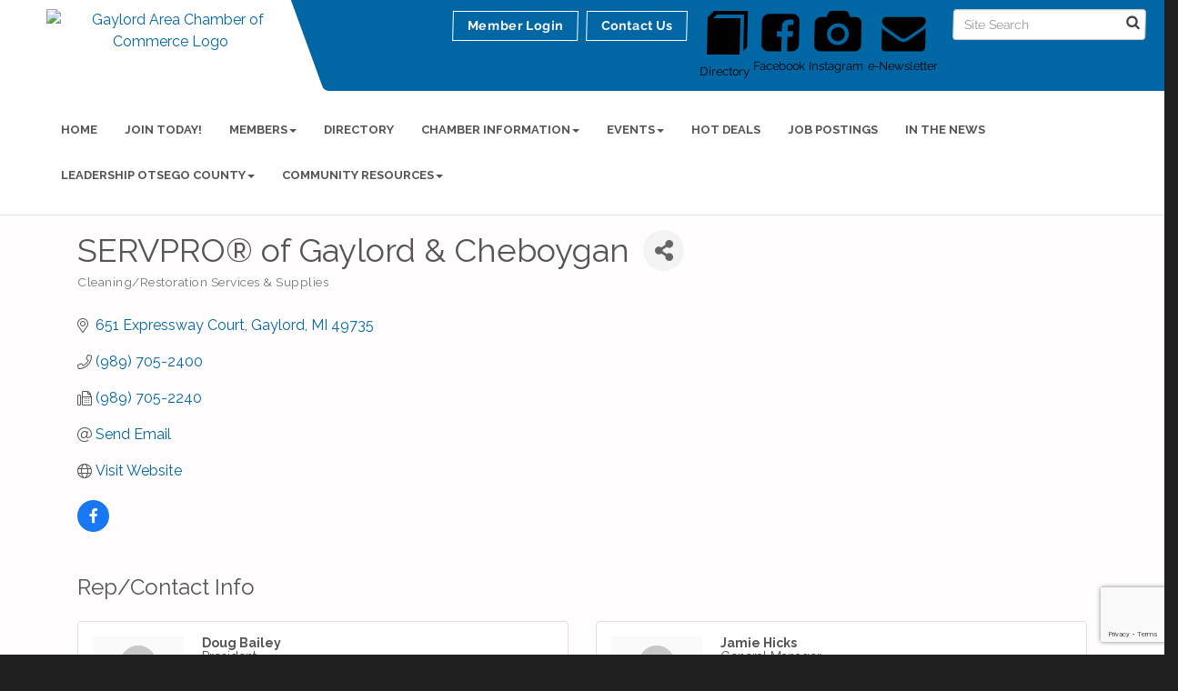

--- FILE ---
content_type: text/html; charset=utf-8
request_url: https://www.google.com/recaptcha/enterprise/anchor?ar=1&k=6LfI_T8rAAAAAMkWHrLP_GfSf3tLy9tKa839wcWa&co=aHR0cHM6Ly93d3cuZ2F5bG9yZGNoYW1iZXIuY29tOjQ0Mw..&hl=en&v=PoyoqOPhxBO7pBk68S4YbpHZ&size=invisible&anchor-ms=20000&execute-ms=30000&cb=z1za0b3pp9mi
body_size: 48718
content:
<!DOCTYPE HTML><html dir="ltr" lang="en"><head><meta http-equiv="Content-Type" content="text/html; charset=UTF-8">
<meta http-equiv="X-UA-Compatible" content="IE=edge">
<title>reCAPTCHA</title>
<style type="text/css">
/* cyrillic-ext */
@font-face {
  font-family: 'Roboto';
  font-style: normal;
  font-weight: 400;
  font-stretch: 100%;
  src: url(//fonts.gstatic.com/s/roboto/v48/KFO7CnqEu92Fr1ME7kSn66aGLdTylUAMa3GUBHMdazTgWw.woff2) format('woff2');
  unicode-range: U+0460-052F, U+1C80-1C8A, U+20B4, U+2DE0-2DFF, U+A640-A69F, U+FE2E-FE2F;
}
/* cyrillic */
@font-face {
  font-family: 'Roboto';
  font-style: normal;
  font-weight: 400;
  font-stretch: 100%;
  src: url(//fonts.gstatic.com/s/roboto/v48/KFO7CnqEu92Fr1ME7kSn66aGLdTylUAMa3iUBHMdazTgWw.woff2) format('woff2');
  unicode-range: U+0301, U+0400-045F, U+0490-0491, U+04B0-04B1, U+2116;
}
/* greek-ext */
@font-face {
  font-family: 'Roboto';
  font-style: normal;
  font-weight: 400;
  font-stretch: 100%;
  src: url(//fonts.gstatic.com/s/roboto/v48/KFO7CnqEu92Fr1ME7kSn66aGLdTylUAMa3CUBHMdazTgWw.woff2) format('woff2');
  unicode-range: U+1F00-1FFF;
}
/* greek */
@font-face {
  font-family: 'Roboto';
  font-style: normal;
  font-weight: 400;
  font-stretch: 100%;
  src: url(//fonts.gstatic.com/s/roboto/v48/KFO7CnqEu92Fr1ME7kSn66aGLdTylUAMa3-UBHMdazTgWw.woff2) format('woff2');
  unicode-range: U+0370-0377, U+037A-037F, U+0384-038A, U+038C, U+038E-03A1, U+03A3-03FF;
}
/* math */
@font-face {
  font-family: 'Roboto';
  font-style: normal;
  font-weight: 400;
  font-stretch: 100%;
  src: url(//fonts.gstatic.com/s/roboto/v48/KFO7CnqEu92Fr1ME7kSn66aGLdTylUAMawCUBHMdazTgWw.woff2) format('woff2');
  unicode-range: U+0302-0303, U+0305, U+0307-0308, U+0310, U+0312, U+0315, U+031A, U+0326-0327, U+032C, U+032F-0330, U+0332-0333, U+0338, U+033A, U+0346, U+034D, U+0391-03A1, U+03A3-03A9, U+03B1-03C9, U+03D1, U+03D5-03D6, U+03F0-03F1, U+03F4-03F5, U+2016-2017, U+2034-2038, U+203C, U+2040, U+2043, U+2047, U+2050, U+2057, U+205F, U+2070-2071, U+2074-208E, U+2090-209C, U+20D0-20DC, U+20E1, U+20E5-20EF, U+2100-2112, U+2114-2115, U+2117-2121, U+2123-214F, U+2190, U+2192, U+2194-21AE, U+21B0-21E5, U+21F1-21F2, U+21F4-2211, U+2213-2214, U+2216-22FF, U+2308-230B, U+2310, U+2319, U+231C-2321, U+2336-237A, U+237C, U+2395, U+239B-23B7, U+23D0, U+23DC-23E1, U+2474-2475, U+25AF, U+25B3, U+25B7, U+25BD, U+25C1, U+25CA, U+25CC, U+25FB, U+266D-266F, U+27C0-27FF, U+2900-2AFF, U+2B0E-2B11, U+2B30-2B4C, U+2BFE, U+3030, U+FF5B, U+FF5D, U+1D400-1D7FF, U+1EE00-1EEFF;
}
/* symbols */
@font-face {
  font-family: 'Roboto';
  font-style: normal;
  font-weight: 400;
  font-stretch: 100%;
  src: url(//fonts.gstatic.com/s/roboto/v48/KFO7CnqEu92Fr1ME7kSn66aGLdTylUAMaxKUBHMdazTgWw.woff2) format('woff2');
  unicode-range: U+0001-000C, U+000E-001F, U+007F-009F, U+20DD-20E0, U+20E2-20E4, U+2150-218F, U+2190, U+2192, U+2194-2199, U+21AF, U+21E6-21F0, U+21F3, U+2218-2219, U+2299, U+22C4-22C6, U+2300-243F, U+2440-244A, U+2460-24FF, U+25A0-27BF, U+2800-28FF, U+2921-2922, U+2981, U+29BF, U+29EB, U+2B00-2BFF, U+4DC0-4DFF, U+FFF9-FFFB, U+10140-1018E, U+10190-1019C, U+101A0, U+101D0-101FD, U+102E0-102FB, U+10E60-10E7E, U+1D2C0-1D2D3, U+1D2E0-1D37F, U+1F000-1F0FF, U+1F100-1F1AD, U+1F1E6-1F1FF, U+1F30D-1F30F, U+1F315, U+1F31C, U+1F31E, U+1F320-1F32C, U+1F336, U+1F378, U+1F37D, U+1F382, U+1F393-1F39F, U+1F3A7-1F3A8, U+1F3AC-1F3AF, U+1F3C2, U+1F3C4-1F3C6, U+1F3CA-1F3CE, U+1F3D4-1F3E0, U+1F3ED, U+1F3F1-1F3F3, U+1F3F5-1F3F7, U+1F408, U+1F415, U+1F41F, U+1F426, U+1F43F, U+1F441-1F442, U+1F444, U+1F446-1F449, U+1F44C-1F44E, U+1F453, U+1F46A, U+1F47D, U+1F4A3, U+1F4B0, U+1F4B3, U+1F4B9, U+1F4BB, U+1F4BF, U+1F4C8-1F4CB, U+1F4D6, U+1F4DA, U+1F4DF, U+1F4E3-1F4E6, U+1F4EA-1F4ED, U+1F4F7, U+1F4F9-1F4FB, U+1F4FD-1F4FE, U+1F503, U+1F507-1F50B, U+1F50D, U+1F512-1F513, U+1F53E-1F54A, U+1F54F-1F5FA, U+1F610, U+1F650-1F67F, U+1F687, U+1F68D, U+1F691, U+1F694, U+1F698, U+1F6AD, U+1F6B2, U+1F6B9-1F6BA, U+1F6BC, U+1F6C6-1F6CF, U+1F6D3-1F6D7, U+1F6E0-1F6EA, U+1F6F0-1F6F3, U+1F6F7-1F6FC, U+1F700-1F7FF, U+1F800-1F80B, U+1F810-1F847, U+1F850-1F859, U+1F860-1F887, U+1F890-1F8AD, U+1F8B0-1F8BB, U+1F8C0-1F8C1, U+1F900-1F90B, U+1F93B, U+1F946, U+1F984, U+1F996, U+1F9E9, U+1FA00-1FA6F, U+1FA70-1FA7C, U+1FA80-1FA89, U+1FA8F-1FAC6, U+1FACE-1FADC, U+1FADF-1FAE9, U+1FAF0-1FAF8, U+1FB00-1FBFF;
}
/* vietnamese */
@font-face {
  font-family: 'Roboto';
  font-style: normal;
  font-weight: 400;
  font-stretch: 100%;
  src: url(//fonts.gstatic.com/s/roboto/v48/KFO7CnqEu92Fr1ME7kSn66aGLdTylUAMa3OUBHMdazTgWw.woff2) format('woff2');
  unicode-range: U+0102-0103, U+0110-0111, U+0128-0129, U+0168-0169, U+01A0-01A1, U+01AF-01B0, U+0300-0301, U+0303-0304, U+0308-0309, U+0323, U+0329, U+1EA0-1EF9, U+20AB;
}
/* latin-ext */
@font-face {
  font-family: 'Roboto';
  font-style: normal;
  font-weight: 400;
  font-stretch: 100%;
  src: url(//fonts.gstatic.com/s/roboto/v48/KFO7CnqEu92Fr1ME7kSn66aGLdTylUAMa3KUBHMdazTgWw.woff2) format('woff2');
  unicode-range: U+0100-02BA, U+02BD-02C5, U+02C7-02CC, U+02CE-02D7, U+02DD-02FF, U+0304, U+0308, U+0329, U+1D00-1DBF, U+1E00-1E9F, U+1EF2-1EFF, U+2020, U+20A0-20AB, U+20AD-20C0, U+2113, U+2C60-2C7F, U+A720-A7FF;
}
/* latin */
@font-face {
  font-family: 'Roboto';
  font-style: normal;
  font-weight: 400;
  font-stretch: 100%;
  src: url(//fonts.gstatic.com/s/roboto/v48/KFO7CnqEu92Fr1ME7kSn66aGLdTylUAMa3yUBHMdazQ.woff2) format('woff2');
  unicode-range: U+0000-00FF, U+0131, U+0152-0153, U+02BB-02BC, U+02C6, U+02DA, U+02DC, U+0304, U+0308, U+0329, U+2000-206F, U+20AC, U+2122, U+2191, U+2193, U+2212, U+2215, U+FEFF, U+FFFD;
}
/* cyrillic-ext */
@font-face {
  font-family: 'Roboto';
  font-style: normal;
  font-weight: 500;
  font-stretch: 100%;
  src: url(//fonts.gstatic.com/s/roboto/v48/KFO7CnqEu92Fr1ME7kSn66aGLdTylUAMa3GUBHMdazTgWw.woff2) format('woff2');
  unicode-range: U+0460-052F, U+1C80-1C8A, U+20B4, U+2DE0-2DFF, U+A640-A69F, U+FE2E-FE2F;
}
/* cyrillic */
@font-face {
  font-family: 'Roboto';
  font-style: normal;
  font-weight: 500;
  font-stretch: 100%;
  src: url(//fonts.gstatic.com/s/roboto/v48/KFO7CnqEu92Fr1ME7kSn66aGLdTylUAMa3iUBHMdazTgWw.woff2) format('woff2');
  unicode-range: U+0301, U+0400-045F, U+0490-0491, U+04B0-04B1, U+2116;
}
/* greek-ext */
@font-face {
  font-family: 'Roboto';
  font-style: normal;
  font-weight: 500;
  font-stretch: 100%;
  src: url(//fonts.gstatic.com/s/roboto/v48/KFO7CnqEu92Fr1ME7kSn66aGLdTylUAMa3CUBHMdazTgWw.woff2) format('woff2');
  unicode-range: U+1F00-1FFF;
}
/* greek */
@font-face {
  font-family: 'Roboto';
  font-style: normal;
  font-weight: 500;
  font-stretch: 100%;
  src: url(//fonts.gstatic.com/s/roboto/v48/KFO7CnqEu92Fr1ME7kSn66aGLdTylUAMa3-UBHMdazTgWw.woff2) format('woff2');
  unicode-range: U+0370-0377, U+037A-037F, U+0384-038A, U+038C, U+038E-03A1, U+03A3-03FF;
}
/* math */
@font-face {
  font-family: 'Roboto';
  font-style: normal;
  font-weight: 500;
  font-stretch: 100%;
  src: url(//fonts.gstatic.com/s/roboto/v48/KFO7CnqEu92Fr1ME7kSn66aGLdTylUAMawCUBHMdazTgWw.woff2) format('woff2');
  unicode-range: U+0302-0303, U+0305, U+0307-0308, U+0310, U+0312, U+0315, U+031A, U+0326-0327, U+032C, U+032F-0330, U+0332-0333, U+0338, U+033A, U+0346, U+034D, U+0391-03A1, U+03A3-03A9, U+03B1-03C9, U+03D1, U+03D5-03D6, U+03F0-03F1, U+03F4-03F5, U+2016-2017, U+2034-2038, U+203C, U+2040, U+2043, U+2047, U+2050, U+2057, U+205F, U+2070-2071, U+2074-208E, U+2090-209C, U+20D0-20DC, U+20E1, U+20E5-20EF, U+2100-2112, U+2114-2115, U+2117-2121, U+2123-214F, U+2190, U+2192, U+2194-21AE, U+21B0-21E5, U+21F1-21F2, U+21F4-2211, U+2213-2214, U+2216-22FF, U+2308-230B, U+2310, U+2319, U+231C-2321, U+2336-237A, U+237C, U+2395, U+239B-23B7, U+23D0, U+23DC-23E1, U+2474-2475, U+25AF, U+25B3, U+25B7, U+25BD, U+25C1, U+25CA, U+25CC, U+25FB, U+266D-266F, U+27C0-27FF, U+2900-2AFF, U+2B0E-2B11, U+2B30-2B4C, U+2BFE, U+3030, U+FF5B, U+FF5D, U+1D400-1D7FF, U+1EE00-1EEFF;
}
/* symbols */
@font-face {
  font-family: 'Roboto';
  font-style: normal;
  font-weight: 500;
  font-stretch: 100%;
  src: url(//fonts.gstatic.com/s/roboto/v48/KFO7CnqEu92Fr1ME7kSn66aGLdTylUAMaxKUBHMdazTgWw.woff2) format('woff2');
  unicode-range: U+0001-000C, U+000E-001F, U+007F-009F, U+20DD-20E0, U+20E2-20E4, U+2150-218F, U+2190, U+2192, U+2194-2199, U+21AF, U+21E6-21F0, U+21F3, U+2218-2219, U+2299, U+22C4-22C6, U+2300-243F, U+2440-244A, U+2460-24FF, U+25A0-27BF, U+2800-28FF, U+2921-2922, U+2981, U+29BF, U+29EB, U+2B00-2BFF, U+4DC0-4DFF, U+FFF9-FFFB, U+10140-1018E, U+10190-1019C, U+101A0, U+101D0-101FD, U+102E0-102FB, U+10E60-10E7E, U+1D2C0-1D2D3, U+1D2E0-1D37F, U+1F000-1F0FF, U+1F100-1F1AD, U+1F1E6-1F1FF, U+1F30D-1F30F, U+1F315, U+1F31C, U+1F31E, U+1F320-1F32C, U+1F336, U+1F378, U+1F37D, U+1F382, U+1F393-1F39F, U+1F3A7-1F3A8, U+1F3AC-1F3AF, U+1F3C2, U+1F3C4-1F3C6, U+1F3CA-1F3CE, U+1F3D4-1F3E0, U+1F3ED, U+1F3F1-1F3F3, U+1F3F5-1F3F7, U+1F408, U+1F415, U+1F41F, U+1F426, U+1F43F, U+1F441-1F442, U+1F444, U+1F446-1F449, U+1F44C-1F44E, U+1F453, U+1F46A, U+1F47D, U+1F4A3, U+1F4B0, U+1F4B3, U+1F4B9, U+1F4BB, U+1F4BF, U+1F4C8-1F4CB, U+1F4D6, U+1F4DA, U+1F4DF, U+1F4E3-1F4E6, U+1F4EA-1F4ED, U+1F4F7, U+1F4F9-1F4FB, U+1F4FD-1F4FE, U+1F503, U+1F507-1F50B, U+1F50D, U+1F512-1F513, U+1F53E-1F54A, U+1F54F-1F5FA, U+1F610, U+1F650-1F67F, U+1F687, U+1F68D, U+1F691, U+1F694, U+1F698, U+1F6AD, U+1F6B2, U+1F6B9-1F6BA, U+1F6BC, U+1F6C6-1F6CF, U+1F6D3-1F6D7, U+1F6E0-1F6EA, U+1F6F0-1F6F3, U+1F6F7-1F6FC, U+1F700-1F7FF, U+1F800-1F80B, U+1F810-1F847, U+1F850-1F859, U+1F860-1F887, U+1F890-1F8AD, U+1F8B0-1F8BB, U+1F8C0-1F8C1, U+1F900-1F90B, U+1F93B, U+1F946, U+1F984, U+1F996, U+1F9E9, U+1FA00-1FA6F, U+1FA70-1FA7C, U+1FA80-1FA89, U+1FA8F-1FAC6, U+1FACE-1FADC, U+1FADF-1FAE9, U+1FAF0-1FAF8, U+1FB00-1FBFF;
}
/* vietnamese */
@font-face {
  font-family: 'Roboto';
  font-style: normal;
  font-weight: 500;
  font-stretch: 100%;
  src: url(//fonts.gstatic.com/s/roboto/v48/KFO7CnqEu92Fr1ME7kSn66aGLdTylUAMa3OUBHMdazTgWw.woff2) format('woff2');
  unicode-range: U+0102-0103, U+0110-0111, U+0128-0129, U+0168-0169, U+01A0-01A1, U+01AF-01B0, U+0300-0301, U+0303-0304, U+0308-0309, U+0323, U+0329, U+1EA0-1EF9, U+20AB;
}
/* latin-ext */
@font-face {
  font-family: 'Roboto';
  font-style: normal;
  font-weight: 500;
  font-stretch: 100%;
  src: url(//fonts.gstatic.com/s/roboto/v48/KFO7CnqEu92Fr1ME7kSn66aGLdTylUAMa3KUBHMdazTgWw.woff2) format('woff2');
  unicode-range: U+0100-02BA, U+02BD-02C5, U+02C7-02CC, U+02CE-02D7, U+02DD-02FF, U+0304, U+0308, U+0329, U+1D00-1DBF, U+1E00-1E9F, U+1EF2-1EFF, U+2020, U+20A0-20AB, U+20AD-20C0, U+2113, U+2C60-2C7F, U+A720-A7FF;
}
/* latin */
@font-face {
  font-family: 'Roboto';
  font-style: normal;
  font-weight: 500;
  font-stretch: 100%;
  src: url(//fonts.gstatic.com/s/roboto/v48/KFO7CnqEu92Fr1ME7kSn66aGLdTylUAMa3yUBHMdazQ.woff2) format('woff2');
  unicode-range: U+0000-00FF, U+0131, U+0152-0153, U+02BB-02BC, U+02C6, U+02DA, U+02DC, U+0304, U+0308, U+0329, U+2000-206F, U+20AC, U+2122, U+2191, U+2193, U+2212, U+2215, U+FEFF, U+FFFD;
}
/* cyrillic-ext */
@font-face {
  font-family: 'Roboto';
  font-style: normal;
  font-weight: 900;
  font-stretch: 100%;
  src: url(//fonts.gstatic.com/s/roboto/v48/KFO7CnqEu92Fr1ME7kSn66aGLdTylUAMa3GUBHMdazTgWw.woff2) format('woff2');
  unicode-range: U+0460-052F, U+1C80-1C8A, U+20B4, U+2DE0-2DFF, U+A640-A69F, U+FE2E-FE2F;
}
/* cyrillic */
@font-face {
  font-family: 'Roboto';
  font-style: normal;
  font-weight: 900;
  font-stretch: 100%;
  src: url(//fonts.gstatic.com/s/roboto/v48/KFO7CnqEu92Fr1ME7kSn66aGLdTylUAMa3iUBHMdazTgWw.woff2) format('woff2');
  unicode-range: U+0301, U+0400-045F, U+0490-0491, U+04B0-04B1, U+2116;
}
/* greek-ext */
@font-face {
  font-family: 'Roboto';
  font-style: normal;
  font-weight: 900;
  font-stretch: 100%;
  src: url(//fonts.gstatic.com/s/roboto/v48/KFO7CnqEu92Fr1ME7kSn66aGLdTylUAMa3CUBHMdazTgWw.woff2) format('woff2');
  unicode-range: U+1F00-1FFF;
}
/* greek */
@font-face {
  font-family: 'Roboto';
  font-style: normal;
  font-weight: 900;
  font-stretch: 100%;
  src: url(//fonts.gstatic.com/s/roboto/v48/KFO7CnqEu92Fr1ME7kSn66aGLdTylUAMa3-UBHMdazTgWw.woff2) format('woff2');
  unicode-range: U+0370-0377, U+037A-037F, U+0384-038A, U+038C, U+038E-03A1, U+03A3-03FF;
}
/* math */
@font-face {
  font-family: 'Roboto';
  font-style: normal;
  font-weight: 900;
  font-stretch: 100%;
  src: url(//fonts.gstatic.com/s/roboto/v48/KFO7CnqEu92Fr1ME7kSn66aGLdTylUAMawCUBHMdazTgWw.woff2) format('woff2');
  unicode-range: U+0302-0303, U+0305, U+0307-0308, U+0310, U+0312, U+0315, U+031A, U+0326-0327, U+032C, U+032F-0330, U+0332-0333, U+0338, U+033A, U+0346, U+034D, U+0391-03A1, U+03A3-03A9, U+03B1-03C9, U+03D1, U+03D5-03D6, U+03F0-03F1, U+03F4-03F5, U+2016-2017, U+2034-2038, U+203C, U+2040, U+2043, U+2047, U+2050, U+2057, U+205F, U+2070-2071, U+2074-208E, U+2090-209C, U+20D0-20DC, U+20E1, U+20E5-20EF, U+2100-2112, U+2114-2115, U+2117-2121, U+2123-214F, U+2190, U+2192, U+2194-21AE, U+21B0-21E5, U+21F1-21F2, U+21F4-2211, U+2213-2214, U+2216-22FF, U+2308-230B, U+2310, U+2319, U+231C-2321, U+2336-237A, U+237C, U+2395, U+239B-23B7, U+23D0, U+23DC-23E1, U+2474-2475, U+25AF, U+25B3, U+25B7, U+25BD, U+25C1, U+25CA, U+25CC, U+25FB, U+266D-266F, U+27C0-27FF, U+2900-2AFF, U+2B0E-2B11, U+2B30-2B4C, U+2BFE, U+3030, U+FF5B, U+FF5D, U+1D400-1D7FF, U+1EE00-1EEFF;
}
/* symbols */
@font-face {
  font-family: 'Roboto';
  font-style: normal;
  font-weight: 900;
  font-stretch: 100%;
  src: url(//fonts.gstatic.com/s/roboto/v48/KFO7CnqEu92Fr1ME7kSn66aGLdTylUAMaxKUBHMdazTgWw.woff2) format('woff2');
  unicode-range: U+0001-000C, U+000E-001F, U+007F-009F, U+20DD-20E0, U+20E2-20E4, U+2150-218F, U+2190, U+2192, U+2194-2199, U+21AF, U+21E6-21F0, U+21F3, U+2218-2219, U+2299, U+22C4-22C6, U+2300-243F, U+2440-244A, U+2460-24FF, U+25A0-27BF, U+2800-28FF, U+2921-2922, U+2981, U+29BF, U+29EB, U+2B00-2BFF, U+4DC0-4DFF, U+FFF9-FFFB, U+10140-1018E, U+10190-1019C, U+101A0, U+101D0-101FD, U+102E0-102FB, U+10E60-10E7E, U+1D2C0-1D2D3, U+1D2E0-1D37F, U+1F000-1F0FF, U+1F100-1F1AD, U+1F1E6-1F1FF, U+1F30D-1F30F, U+1F315, U+1F31C, U+1F31E, U+1F320-1F32C, U+1F336, U+1F378, U+1F37D, U+1F382, U+1F393-1F39F, U+1F3A7-1F3A8, U+1F3AC-1F3AF, U+1F3C2, U+1F3C4-1F3C6, U+1F3CA-1F3CE, U+1F3D4-1F3E0, U+1F3ED, U+1F3F1-1F3F3, U+1F3F5-1F3F7, U+1F408, U+1F415, U+1F41F, U+1F426, U+1F43F, U+1F441-1F442, U+1F444, U+1F446-1F449, U+1F44C-1F44E, U+1F453, U+1F46A, U+1F47D, U+1F4A3, U+1F4B0, U+1F4B3, U+1F4B9, U+1F4BB, U+1F4BF, U+1F4C8-1F4CB, U+1F4D6, U+1F4DA, U+1F4DF, U+1F4E3-1F4E6, U+1F4EA-1F4ED, U+1F4F7, U+1F4F9-1F4FB, U+1F4FD-1F4FE, U+1F503, U+1F507-1F50B, U+1F50D, U+1F512-1F513, U+1F53E-1F54A, U+1F54F-1F5FA, U+1F610, U+1F650-1F67F, U+1F687, U+1F68D, U+1F691, U+1F694, U+1F698, U+1F6AD, U+1F6B2, U+1F6B9-1F6BA, U+1F6BC, U+1F6C6-1F6CF, U+1F6D3-1F6D7, U+1F6E0-1F6EA, U+1F6F0-1F6F3, U+1F6F7-1F6FC, U+1F700-1F7FF, U+1F800-1F80B, U+1F810-1F847, U+1F850-1F859, U+1F860-1F887, U+1F890-1F8AD, U+1F8B0-1F8BB, U+1F8C0-1F8C1, U+1F900-1F90B, U+1F93B, U+1F946, U+1F984, U+1F996, U+1F9E9, U+1FA00-1FA6F, U+1FA70-1FA7C, U+1FA80-1FA89, U+1FA8F-1FAC6, U+1FACE-1FADC, U+1FADF-1FAE9, U+1FAF0-1FAF8, U+1FB00-1FBFF;
}
/* vietnamese */
@font-face {
  font-family: 'Roboto';
  font-style: normal;
  font-weight: 900;
  font-stretch: 100%;
  src: url(//fonts.gstatic.com/s/roboto/v48/KFO7CnqEu92Fr1ME7kSn66aGLdTylUAMa3OUBHMdazTgWw.woff2) format('woff2');
  unicode-range: U+0102-0103, U+0110-0111, U+0128-0129, U+0168-0169, U+01A0-01A1, U+01AF-01B0, U+0300-0301, U+0303-0304, U+0308-0309, U+0323, U+0329, U+1EA0-1EF9, U+20AB;
}
/* latin-ext */
@font-face {
  font-family: 'Roboto';
  font-style: normal;
  font-weight: 900;
  font-stretch: 100%;
  src: url(//fonts.gstatic.com/s/roboto/v48/KFO7CnqEu92Fr1ME7kSn66aGLdTylUAMa3KUBHMdazTgWw.woff2) format('woff2');
  unicode-range: U+0100-02BA, U+02BD-02C5, U+02C7-02CC, U+02CE-02D7, U+02DD-02FF, U+0304, U+0308, U+0329, U+1D00-1DBF, U+1E00-1E9F, U+1EF2-1EFF, U+2020, U+20A0-20AB, U+20AD-20C0, U+2113, U+2C60-2C7F, U+A720-A7FF;
}
/* latin */
@font-face {
  font-family: 'Roboto';
  font-style: normal;
  font-weight: 900;
  font-stretch: 100%;
  src: url(//fonts.gstatic.com/s/roboto/v48/KFO7CnqEu92Fr1ME7kSn66aGLdTylUAMa3yUBHMdazQ.woff2) format('woff2');
  unicode-range: U+0000-00FF, U+0131, U+0152-0153, U+02BB-02BC, U+02C6, U+02DA, U+02DC, U+0304, U+0308, U+0329, U+2000-206F, U+20AC, U+2122, U+2191, U+2193, U+2212, U+2215, U+FEFF, U+FFFD;
}

</style>
<link rel="stylesheet" type="text/css" href="https://www.gstatic.com/recaptcha/releases/PoyoqOPhxBO7pBk68S4YbpHZ/styles__ltr.css">
<script nonce="VLWttNm_QqrkOY7JE6_J8A" type="text/javascript">window['__recaptcha_api'] = 'https://www.google.com/recaptcha/enterprise/';</script>
<script type="text/javascript" src="https://www.gstatic.com/recaptcha/releases/PoyoqOPhxBO7pBk68S4YbpHZ/recaptcha__en.js" nonce="VLWttNm_QqrkOY7JE6_J8A">
      
    </script></head>
<body><div id="rc-anchor-alert" class="rc-anchor-alert"></div>
<input type="hidden" id="recaptcha-token" value="[base64]">
<script type="text/javascript" nonce="VLWttNm_QqrkOY7JE6_J8A">
      recaptcha.anchor.Main.init("[\x22ainput\x22,[\x22bgdata\x22,\x22\x22,\[base64]/[base64]/[base64]/bmV3IHJbeF0oY1swXSk6RT09Mj9uZXcgclt4XShjWzBdLGNbMV0pOkU9PTM/bmV3IHJbeF0oY1swXSxjWzFdLGNbMl0pOkU9PTQ/[base64]/[base64]/[base64]/[base64]/[base64]/[base64]/[base64]/[base64]\x22,\[base64]\\u003d\\u003d\x22,\x22w5ZuMhVYLMKpDhbCoMObwqDDtmzCvxQDcH8IGMKiUMO2wobDpThWZ2fCqMOrKcOFQE5mGxt9w5PCuVQDHU4Yw47DjcOCw4dbwpbDr2QQYgcRw73DgREGwrHDk8OOw4wIw6QEMHDClMOIa8OGw6kIOMKiw6FWcSHDl8O9YcOtTcOHYxnCrn3CngrDp1/CpMKqCMKWM8OBBWXDpTDDrBrDkcOOwrfCvsKDw7AnfcO9w75PNh/DoGzCmHvCgmbDuxU6SmHDkcOCw7DDs8KNwpHCqGNqRknCtENzdMKUw6bCocKPwrjCvAnDsgYfWHEYN31oZknDjkbCvcKZwpLCt8KcFsOawoXDicOFdVrDkHLDh0/Dg8OIKsOnwrDDusKyw4zDssKhDQBNwrpYwqrDj0l3wp3CgcOLw4M3w6FUwpPChMKpZynDk1LDocOXwrwCw7EYXsKRw4XCn3PDs8OEw7DDrsOqZhTDj8OUw6DDghTCuMKGXmfCjm4Pw6/[base64]/CkUzDicOqUMK9BMOUQRLCpsKlf8OXEcKFWQrDgQQ7eVTClMOaO8KHw4fDgsK2DMOyw5QAw6AmwqTDgz1Ffw/DgUXCqjJGOMOkecK3e8OOP8KPFMK+wrsJw4bDiybCqsOQXsOFwo/Co23CgcOHw7gQcncOw5k/[base64]/CjWxyw5DCoXnDmXnCgMOhAcOpb0QgKX7Dn8KAw78/CwbCvsOlwqPDpMK1w5ovFcKPwoNGfcKaKsOSZsOkw77Du8K9F2rCvjFCDVgjwok/ZcOzSjhRZsOCwozCg8O1woZjNsOqw7PDlCUdwqHDpsO1w5nDt8K3wrlLw7zCiVrDjznCpcKawpTCrsO4wpnCpsOXwpDCm8K/f34BL8KPw4hIwo40V2fCsXzCocKUwrTDvMOXPMK8wrfCncOXDVw1QzwSTMKxQsOAw4bDjUHCigEDwrTCocKHw5DDtSLDpVHDjTDCsnTCh1wVw7AlwrUTw55gwrbDhzsfw6JOw5vChcOgdcK5w782XcKQw4bDmGHCqE5mFHl7EcOqXVDCjcKDw4RTTC/DlsK1BcOcJD9Wwo1xb3tSCxwqwpcqSnoCw7AGw6ZwXsOrw4JvUMO4wojDinV9YcOkwonCnsOkZcKyTsO7cH/Dl8KBwpMGw5hHwpJUa8ORw7sww6PCmMKaOcKJFxzCucKYwqrDqcKjaMOvXsOQw7QEwpwUUn8Kwq7DvcOQwqjCrQHDsMKww5dQw7/DnFbCmDB7KcOgwqrDlh9WaX7Cn3cpNMKeDMKCI8K+OVrDiiMPwqTCnsKlB1bCq0EfRcOCN8KywrAbYVPDmApbw7bCmSp7wrfDtj4hT8KxF8OqNGzCtMOywqfDjCXDmUUQM8OEw6vDqcKiJh7CssK8GcOUw5UmXHLDvWoPw5/[base64]/DmibDnsKXwrRtwrw3w4lBwp8wwrdwZCjClS1AXhtSL8OQaGDDlcKtBUjCoyk3JWhgw6IwwpLCsAFXwq1OPWzCrSdNw6PDhTdGw5LDigvDpxQfZMOLw4LDuj8bw6bDtFZtw4oYZ8OZQ8O5McKaBMOdNsK/[base64]/VDXCkk/Do8O4Y3xZwr3Dt8OQw6sjwprDuWMnYysZw6/[base64]/[base64]/[base64]/FjbDssKgw7Zyw68NwpoDdwDDjFDDgC7ClC8gcDY/dMKVEsK+w5IJBQXDmsKWw67CjsODTWfDihTDksO1N8OoOyjCocKMw4NMw41hwqnDhkA/wrfCjzHCg8K1wo5ORh5Rw7svwqfDvcOcfznDpSjCtMKpXMKYUG13woTDsCDDni8BRMOhw7NRXMOycVN/wrA/f8OlX8KQccObFWARwq4DwpvDvcOZwoDDo8Orw7NewoHCtMOPHsKVYcKTC3jCvWDCkVrCmXM/wqzDr8Oew6krwq3CpsKZDMOWw7Vpw5nCksO/w6jDmsKpwrLDnHjCqAvDtH98CsKSUsOacwBgwoZcw4JPwqDDpsOWJlPDr0tCM8KQFC3DojItXcOqwqnCg8Otwp7CtcOXM2/CusK5wpRCw57Dl2fDpCgUwq7DmGoawoTCg8OjBsKIwpfDk8K+BDUjwrTCq08+BsKAwrYTZMOqw78DV1NBPcOvdcKfFzbDvggqwqIKw57CpMKnwpInFsOiw63CncKbwozDp1bCon5Kw4zCvMKiwrHDvsO5ccK/woIFA0NvcsOAw43CryEKMjXDusOiGmgawrfDiyYdw7ZgF8OiKcKVXsKBRAY6bcK9w6DCohE7w7AqbcK4w7gZW2jCvMOAwoHCocOMacO/TnHDoHVzwoc7wpFFYjTDnMOwE8O/woEjZcOoaW/CsMO8wr3CvgMnw6xUacKWwrdkU8KxdTZKw6A8wpbDlsOYwpp7wpsww4sUJHXCucK3wofCk8OxwqN/JcOnw7PDr3w8w4rDhcOmwrDDunsUFMKEwrkCETlUC8Odwp3DvcKIwqhGTyxuw7g6w4XCgQrCphx7XMOnw4bCkzPCusKaTMOfesObwq9Pw65gGw8Lw5/Cg1jCj8OfMsKLw7R9w597BMOPwqNewrnDmjkBDRgXGmtGw4t0RcKww49zw4HDocOsw6FJw6bDpWjCqsOQwp7DhxjDpi55w5cOKj/DhQZCw4/[base64]/CvsKhwrocCybCssKPfF3DtQLCkMKIw4RKIsOMwrjCksKNdcOVNlrDjsOOw4MJwobDicK+w5XDjALCqlExw6cUwrs4w5fCo8KQwq/Cu8OhccKnFsOUw4xWwpzDksKxwoJcw4TChzhMEsKqCsKARW7CqMKkM0PClcOMw68Cw5J3w6EdC8OvM8K8w40awojCj1zDssKHwqPCjMO3O28Yw5AsGMKAUsK3Z8KcQsOIWgvCjDE/[base64]/N8OAwrPCqcOYwqdTK8Knw4xDwrnDp2nCg8Oxw73Cu8Kgw7tNMMKJZMKTwqnDqgTChsKpw7ETMhIrXkjCtMO+YXw0IsKgVnTCvcODwpXDmTQJw5vDrljCtGHDhzthdcKew7fCo3V1w5XCki1DwoTDomHCjMKBE2c6wrTDucKJw4/CgkLCmsOJI8O4Ty4JMDl+b8OuwqnCk0hUSETDhMKLwqbDv8KAfsKGw7J9VD7Cq8KAQCEAwqrCoMO7w4RGwqYHw5/DmMKjc18Qe8OwRcO2w5fCssO/Y8K+w7c+NcKqwojDvSR5U8OOWcK2G8KnDcKfKHfDtsO5eAZ3JQVgwolkIg5HHsKYwqZRWCsdw4cww4rDuBnDlh4Lwp5OIBzCkcKfwpcLK8OzwpAPwrDDkVPCsypfLULCgMKrFcO9KDDDtVzCtWcow7TCgXNoM8KuwrxjUwLChsO1woTCj8OVw6/CrsO/Y8OeFsK1UsOncsKQwplaa8K0TRkuworDtVbDmMKWZcOVw5oeWsKgQsOqw5hBwq4KwqvChcKLQxbDpD/DjicJwrDDiQzCm8OXUMOrwpI8R8KwJQhpw5M+Y8OeJDIdX2F2wrTCicKMw4zDsVJxUcKwwpJtBhfDtTg3B8OxeMKXw4wcwp1MwrJEw7jDn8OIOcOvU8KXwrbDiX/DhXQCwrXDusKALcOCFcOBdMOaV8KOBMKuRsKeARRff8OJOxhnNlw1wolGasOaw5vCn8OtwoPCkmDDnzLCtMOPQMKAf1towoh8Ox1oHcKmw4wOEMOyw7HDrsK+MGZ8QsKcwrLDoBFhwoTDgzTCoXR5w45HC3grwpjDiDZkQE/DrgEywrLDtg/Cs1ZQw7ROSsKKw5/DtUXCkMKIw6RWw6/DtmZww5QXeMO6esKSZ8KLRFHDiwtAKgoaG8KcIB4zw7nCuHHDmsK3w77CqcKccDkJw5Zgw49Ffzgpw6XDgRDCgsKYKBTCnjvCg0nCusKHBRMFUW87wqPDgMO0cMKRw47Cj8OTK8KuIMOdSS/[base64]/[base64]/[base64]/[base64]/CqBDDu8OkLsOOwpXCmw/DuFzDgglLRcOPcAHCmsK7QcOPwqBtwpbCvWXCi8K7wpVKw5BCwobDnGRqSMOhBHt7wqRWw68dwqTCrVAqY8Kbw6RmwpvDosOSw4LCuSMjD1/[base64]/Dr8OOw7LCpy/DrMOBZ8OQDMKewos6ScOVT2M8OFUrfHXDnyzDsMKXZMKrw4XCgsK5FSXCp8KiZyvDjsKNDQMFGcKQSsKlwq3DpwLCnsK3w4HDn8OCwonDo1VqBjYiwoccUBLDg8OBw4APwpR5w5oSwpvCsMKWDH9+w6tzwq/[base64]/CMKZwqnDgsORw790HcOKXMKKc8O9MsK9wpFCwr4ow5zCj0Apw5vDiHJRwrHCqi1Bw7bDiipdJHVuSsKRw6I7MMKhC8OQOcO0LcO7VG8Xwpc/DU7CnsOvwpXCkkLDqFNNwqBHDsKkKMK2wpfCq3RNXsKPw7DCvjwxw5nCkcONw6V1w6nCqMOCVB3Cs8KWX1cfwqnDi8K/w7Jiwo0ww5XClSVZwr/[base64]/DsBkdwqLDiEUrG8KoPcKPw57CiU/CjEccwrMxEsO1TQwtwoNmMwXDn8Oyw50zwoxkeFTDl1cLcMK5w5ZiBMKHGGfCmsKdwqvDhAzDpsOEwpRyw7hxdMO7TcK8w4HDscKvSjjCg8KSw6HChMOCOwjCkgnDoW9Rw6Niw6rCgMKkWkDDlTHCscOWKS3DmMO/wqFxFcOLw7EJw7oDATQhWsKRNH3DpsO+w7hcwonCp8KUw6EtAx7DlUjCvBhVw7g5wrcGEQciwoBDeDLCgh4Nw7zDisKYXA12wp1kw4ojw4TDvAPDmiPCiMOFwq/DgsKNAzRuV8KawozDgxXDmy85J8OOOMOgw5cSNsOIwpjCjsK5wpnDsMO2TQZ7cDvDqWnCrcO+wo/CoCc1w7zCpcOuBnvCgMKYR8OQBcOVwqnDtRTCrwFBaWzCpEskwpDCgA48fsKKB8KFNyXCi3jDkn4xRMOgQsOpwpDCkGAMw5vCsMKiw6RwOgXDhGFpBgrDrAwmwq7Con/[base64]/Dh1haN8KIw48Ew6vCv8K/TSJJKkAyH8OLw77DuMOXwprDgEhAw59rc1HCpMOUFVjDqsK1wrwZBcOSwo/CphUIZsKtEHXDtyvClcKFCRVPw7A8dGrDtSc7woTCrR3ChEBfw61Mw7jDtlxTCcOkbsKawoozwqQIwqYawqDDv8KDwoDCpTjDvcOTTgLDs8OODcKkaEvDnA8Ewr07C8KBw4jCpcOrw4JFwoJZwpAIHgHDqXnDuiwOw4vDocKVRsOsYnsbwoo8wp/Cs8K0wojCpsK2w73DmcKawp1sw6IQKwcLwoILR8OIw4LDtyFrGgkVecOiwpfDnsOBFUvDr1/Diit/BsKlwqnDksKgwrfCiV0qwqDClcOaa8OVwoY1EgPCvcOIcTczw5PDtTfDlWFMwqdUWkJ5FzrDgXPCp8O/HinCgcOKwrpVfsKbwoLCgMOiwoHDnMKdwrfDlmTCs2fCpMOVKU/[base64]/Dvn/DhcOYw75TMCAqwrHCilNOwokrUsOnwqTDq0hzw73CmsKbIMKEWg/CmRHDtEl9w5ovwoxgT8KGfFhUw7/CjMOzwqHCsMObwoDDs8KcdsOoX8OdwrDCscKjw5zCrMKPEcKGwoINw5g1X8OpwqvDsMKvw6HCqMOcw4DCkRYwwqHCr1YXOBHCpDLDvyYswqrCh8OZfcONwqfDqsKCw5AxcXXCgzvClcOqwrTDsnc1w6M/[base64]/CosO8E8OjZ2vChWwSBsK9wqnCqnXCpMKzel0Ww5gGwo0Yw6V5A39Mw7Zaw4TDold0PsOUaMKpwo1lY2c4XBXCpho3w4HDhVDDhsOLS1jDtcOZC8O4wo/[base64]/wrY4bMKGw6E1bVvCgsKNcBbDhcObw5FMw5bDncKww6tsZQ4Kw5nCpClxwpdqVwsSw67DncKxw6rDhcKjw78zwrbDi3cRw6HCiMK6FsK2w5pKZcKYGx/[base64]/CgERzw5zDm8K9BSADwp3CuyDDl13Cl8K5wo/DvHgzwoN+wqTCp8OxGsKIQcO5UVJgfAU3c8OLwpI/w7grOU4oaMOqNWMgARHDvxtZUcKsAEg4IsKSKyjDglbDnSMzw4hEwonCi8OFw4cawqTDvRk8EDFfwo7Cp8Ocw6TCi3nDqQTCj8OLwrFEwrnCgSR7w73CkQ7DvcK/[base64]/Cu8KvwozCn8KqesK9wrPCklfDpcKgwpbDs3BSw7/CgMKgHMOQD8OHRXBoHMOwdSZyKATCpGhzw55ZIQYhKsOWw5zDsXjDq0fDjcOSCMOTOMO/wrnCp8K1w6nCqS9Kw5B1w683anEcwoDDi8KeFW8Df8O9woV9X8KFwoHCiSPDn8KOO8KidcKhQMK1CsOHw5BXw6EOw4Mwwr0CwqFOXwfDrzHDlW5pw6YCw5AmKHzCjMKRw4LDvcOlBUjCujbDh8Khw6vCrRZWw4/DmsK+BMOOTcKawqLCsDFhwonCoCnCqMOCwoXDjsK/NcKjBCsAw7LCvX19wqgZw7ZIHyhkSmbDksONwopXVRRvw7jCqwvDihbDtzoAanN4OywPwq5swpTCrcOWw4fCgcOqWMO6w5s+wrgAwr86wpDDjcOBwovDhcK/N8K3OyQ7WVd2VsO8w613w70wwqc7wr/CkRIrYUByQsKcJ8KJc1zCnsO6WG5kwqPClMOlwovDgUTDtWrCrMOvwrDCpsK9w4Urwo/Dt8Oxw5XDtCNSM8OUworDs8K6wpgAPcOqw4HCvcO/[base64]/w5fDq8K6DsOmwq3CisKvwqRlw4BuZ8KBbU/DosOHQ8Obw5TDmwvCqcO8wqZ4KsO+GhLCpsOxJnpQSsOzw4LCrQPDn8O8NF4gw53DijLCt8OawoDDh8OyYybDjMKvwpbCjl7ClnpTw4/Dn8Kowow8w74Jw63CkcO+w6TCrALCh8KIwqnCgS9IwpBXwqIgw4/Dv8KpeMKzw6l7CsO+WcKaaDHCs8OPwqwRw5nDlmHCiiphfUnDjkYDw5jDnU4iTzTCjnDCusODX8KxwpYafgXDpcKCHFMKwrXCicOPw5zCvsKafsOTwpxCBXzCksOKSmU2wqnDmQTCjcOgw4HDgWPClHTCs8O/F1ZOC8OOw485C0nDu8KvwrAnP1vCvsKtY8KjAw4QNcKwbSQBP8KLUMKrY3gna8Ksw4LDs8K6NsKoLyAzw6LDgRAQw5nClDTDjcODw4Y6NQbCq8KAQMKGH8KTQcK5PgcRw74Nw43CjgTDiMO0EWvDtsKhwoDDnsK7KMKjD0hgFMKAwqTDlQYgWkwmwq/DncOJasOnCV1cJ8O8wpnDnMKXw4ocw5LDscONBADDnGBWWSw9VsOlw4RKw5vDh3TDqMK4CcOkWMOHY0tZwqhMcz5OfGNJwr8Yw6PDnMKCJsKAwpTDrBrCl8OABMOow41Vw60zw5EOUBJ+ei/[base64]/wpQ5wrPChR5ow5/DlMKqwqMPFFfDj8KtJEZOE2HDhcKMw4UNwrNOFsKSdXnCgU5lE8Kmw7vDl1p7JksMw4PCvChSwqcGwofCmUzDulV+N8KGZFvCgcKuwoQIbS/CqAfDvxhywpPDhcKVecO5w4hWw47CpMKSREQEOcKQwrXDq8KpN8OMRBnDlEcdYsKdw6bCrg8cw7YkwqIoYWHDtcOZVBXDqn5WV8Ofwp8beBHDqE7DhsOowoTDkRPDocOxw4wTwobCmxBJDi8OI3gzwoAxw4jDmRjCqwjCqld+w6I/IygPEyDDt8OMNsOaw4AALix0b0jDrcO/eRxsQBZxUcO1V8OVcXcmBC7CtMOADsKlDEImPlUNAx88woPCjCl5JsKZwpXChQrCqAlcw7InwqwbElAEwrjCjVrCtX7DusK4w7Vmw60LcMO3w4EywrPCncKCPVvDtsORUcKBFcKgw7LDjcOFw6bCrRnDrR0lDyXCjwE+K1HCvcOiw7oywpPDs8KZwr/DhBIcwptNPnDDo2wTwqfDg2PClnpbw6fDjVfDslrCt8O5w7pYGMOiZMOGw5LDoMKMLm4qw4TDmcOKBC0VXsO5YzLDvhwHwqnDgl9dZ8OzwpFcDSzDrnpqw5jDt8OFwo0jwrNJwqDDpsOxwqFNVW7CuAM/wpNqw5/DtMOOd8K1wrrChcKdISlbw7sOG8KmPzTDvE1HLGDCqcKtCWbDl8K+wqHDlzFvw6HChMONwpJFw4DCksKLwoTCk8KHPMKcRGZ+T8Oyw7kDXVrCmsOjwo7CiX7DpsOSw5XCtcKJUhJRZB7DuznClsKYQh/[base64]/w4vCmh3CiMOdwrnCl8OETcKhw43DpcOJw6fDqkstWsKJLMOERBlNHsOuXHnDoAbDqMOZd8KPXsOuwqvCsMOwf3bCjMO7w63CjRkZwq7CqBUbE8Oua31Rw4zDjQrDvcK3w43CiMO9w7QEC8Ocw7nCjcKPCsKiwoMgwoPDoMK2wofCh8KPMhU1wqJMRHXDrHzCnm/CkBzDj0bCscO0ERUHw5bCh3bCnHZ7ZyvCv8OJFsO/wofClsK8GMO1wq3Dp8K1w7xNaAkaZU0+bQ0zw7/DscODwq/CtkQLWCg3wo7CmmBAA8O4cWpkRMOmCW82cAjCvsOiw6gtEmrDtWzDlyDCsMO6eMKww7odVMKYw43CvHLDlQPClX/CvMOPAE1jwr9nw4TCqXrDhjgLw7lqKi8oQsKaMcK3w43CusOiZnbDkcK0I8OCwpsTe8Kaw7skw7HCiRccZ8O9eAxlQsOzwog6w5zCgT3Cs0EjNHLCj8KEwpsewp/DnAPCksKLwrlSw5BVKjfCigBkwonCssKhKcKpw65Bw7ZfdsOTYnAmw6DCgQbDscO/w6w3SGwteknClHnCqTAzwo/DnFnCpcKXWB3CpcOKTjXCtcKEUlFVw4/[base64]/CuF8+fsObwpEBbsOyw6bCmsO6FsOncjzCjsKAdADCnMK/R8KIw5DDiG3CtsOtw7/DhnzCsSXCiXbDtx0HwrUAw5gVQ8ORwpIwfiBFwr/DhA7DrcOSQ8KaGXLCpcKLw6/Cunspw781Z8OVw74qw7R3BcKGecKhwr9/[base64]/Ch8O5wqlhDyTCskcVw6PClcOQwokJwqovwovDoEfDv07CjcOWcMKNwpQrQjZ2XcOnRcKeQDBqWFdWZMOQNsOOV8KXw7l1DCNWwo/[base64]/[base64]/wo3Ct3zCrXNzekMqB8KcG8KcZ8OOccKQwpljw6JMw7MIaMOHw7F6DsO/[base64]/wp51w6fCkXPCncK7UX0cFMKiPXd4F23Dvn9DKsK2w6sCb8KQVkvChRcgMynDp8Klw5TDnMKww4/[base64]/CscO4wq5GFsOQwqoACsKFwpjDrsKBw6PDtR9DwqXChRwUBMKBCMKPScKnw4tBw64iw6p/Vn/CmsOXE1/[base64]/CmgNyHcK2wr7DuSHDgWV1wq/DssOKw5/CucO0w4VgJ8ObZFRPdsKYQ1ptJUMjw4vDtiNGwq1Kw5pKw47Dgw1wwprCoG4PwpRrwqFCWD7CkcKSwrVowqZ1MQIdw4tpw6nDnsKYOAJQJW/DiwLCgsKBwqXDkSUnw6whw7TDghrDn8KWw5PCuX9cw5dkw7EgcsKsw7fDsRrDtCIzZ31rwrTCoT3Dlw7ClxYpwrzCri/ClBoZwqoSwq3DiUPDosK0dcOQw4nCiMKzw4QqOAdmw61vP8KZwrTCgE/DpMKTwqlKw6bCosOwwpzDvQRgwqTDoBlqHcO9NgBAwp3DiMOGw4bDkypVR8K/PMO9w58CDcObbylCw48uPcOyw5FQw5osw7vCg2gEw57Dv8KOw5HCmcOKCE89B8OyNSHDsWjChBxOwqXCtsKEwqbDuzjDhMKQDzjDqcKhwo7CtcOtXivCj1TCmVE4wojDicK6KMKoXcKBw6FuwpTDg8OmwqoLw7/CnsK4w7vCgh/DmnRPUMObw5oKKyvCiMOMw4LCvcOQw7HCj1PDq8KCw57CmjnCuMKGw7fDvcOgw550TlwUdcO9wrgBwrBqLsOkIwUzVcKLWnfDusKUNcOSw4PCjC3CthAmSHghwpjDkyxeWFfCqMKGbgfDlMKHw7FKIG/ChiTDjMK8w7guw6LDjcO6JR/DmcO4w5EJS8Kgwp3DhMKdLisLV3LDnl0owrxnOMO8BMOvwrwiwqoFw6LDosOhHMKwwrxEwrXCjMO5wrIgw4DCiUPDtMOJLXF5wrXCpWEVBMKZecOlwqzCt8Kww5DDlnTCosK0AlMew6nCo0/Dv2XCqW/Dn8Kfw4QOwprCiMK0wqtpXWtFW8OmUBQ/[base64]/Ci8OMNCbClMKgwr9ZcEUGw5ArSBR3bsK5wpFjw5jDrsObw5EqDhjCq2Jdw5INwo1Vw4dYw4ZKw5HChMOnwoM8acKwOjrDpMKUw70ywq3Dpi/DicK9w4h5DlZjwpbDkMKYw5xQVRFQw7nCrFzChcOqMMKiw4TCsntzwqxiw4Yxwo7CnsKbw5t2R17ClzLDgyfCtcK4TcKQwqsmw7nDucO/OADCs0XCvWjCq3DCl8OIe8OFVsKRdADDosKCw4fCpcKKUcK0w4bDusOlSsKUH8K4esOHw49dbsOmEcO5w4jCs8OEwqUWwoFGwqRKw7Mew6rDlsKtwofCkcOFXCEGAi90NmQpwo0rw7PDlMOKw6vDmUbCrMOpZGkVwohHDnYkw6N+cE7Dph/ChA0VwqJQw5sKwrl0w6U/wo7DtBVkX8OFw7TDrQtiwrDDiUnDmMKLc8KUw5fDisK1woXDm8OBw7PDkgzCl3BRwq/CgWtYGMOpw4wIwrHDuTvCi8KEc8K2wofDsMKgPMKfwoBABxzDtMKBNAVlYkt5KRdrNmLCj8OJdVEUwr9SwrMNJi9bwoHDoMOpf1BqRsKTAUpvUAMsf8OIVsOWFsKIJsKnwpUvw5ELwpMiwr8bw5BfezQVNnc8wppMYzrDlMK3w7d+wq/CpmrDkxfDpcOIwq/CoAXClsOsTMKPw7Y1wpvCmGZ6IhE6J8KWDRkfMsOsG8K1SynCqTTDh8KFFB5Kwog6w5dTw6jCmMOAcnpIGMKAw4zCswzDlB/DjMKTwrzCk3BvdQl2wrd1wonCvVvDtkHCtwJBwqzCv1PDvlfCnVbDrsObw4kpw4saFGTDrMKswoJdw44QEcK1w4TDmcOpwrrCkDVCw53CusKEJcO7wqfDnsKHw65FwojDhMK6w7onw7HDq8OYw7Nuw5/CrG0OwojCqcKOw68lw4cKw7cmPsOpdTXDvXDDrcKywpUXwpbCt8OkVlzCvMKBwrfCjn03HsKsw69ewrzCgsKnccKWOTHChC/[base64]/DhMORwpALdcKlw7zCnMK8w73CsMKxw47DrwHDg8KBwqdPw5FMw5sxDMORYsKowqRxL8KDwpTCjsOuw6sMThwxfAvDtFbCmHbDjUnCtWgLVcKqccORJcKuPgZ9w64/IBbCji3Co8OzM8KUw7jCtTtfwrlOOcOeF8KEwpMLU8KBUcK2GjIZw6tZeT5racOKw5XDrT/CgRdVw5rDs8KffcOEw5bDignCisKrPMOSUz1KMMKQTFB8wrwsw7wLw61pw7YVwplNaMOYwr09w5DDtcOSwrk8wrXDmjU2dMKzbMKSA8KTw5jDlUwsTsKEKMKBWFLCiVrDtn3Dol9sY0vCtzQVw47DpFnCjFAwWMKdw6DDvMOGw5vCiFh/DsO2Azc9w4QUw6zCkSvCjcK2w70fw4TDh8OnXsOcF8KEasKjVcOiwqIBd8OPOm8kXMK2w5bCvMK5wpXCgcKDw7vCrsOFAQNEBVDCl8OfPXRvUjAnHxl2w5jCisKhHQ3Ck8OvG2jDill1w447w4/[base64]/ChTc+ESHCjmHDtUPDlcKuw7fDgMOTwpdzw4Moex7DkQTClAjChynDucKcw4N3Q8OrwpUkYsKcFsO2BcOEw6/[base64]/CqcOTwotvw4LDgV3DqMONwo7Dj0wIfsKiw5PDp2dmw6RTdsKmw7kpCsKADzYmwq89PsOHJhYDw5gqw6h0wqZMbjJXLxjDpMOYeQLCiBhyw6bDkMK2w6jDtETDgXjCpsKjw48OwpnDjHdEIcOmw60Cw7bCiTTDvjDDksOKw4jCiBLCvMOLwrbDj1bDscONwp/Cl8Kiwr3DvkECe8OIw4gqw5DCocOefEXCs8OrdELDqEXDvw0owpLDjk/DqTTDm8KOFknCkMKgwoJydMKMSj8hGlfDuHMXw79WUS/CnlvDpsOwwr50wpRlwqJhRcKZw6lsEMKCwq59czkEw5nDtcOnP8OGXTg7w5FzR8KWwrhrHAxuw7vDpMO7w4IpdzrCtMOLJcKCwrnCucKwwqfDtwHCtcOlASTDrA7CtWrCmmdUK8Kvwp3ChQHClWFdbyfDqwYVw4/DvcOeA0Bkw4Z1wrRrwrPDj8Odwqo0wrgaw7DDjsKbIMOaZ8KXB8OiwpLCk8KhwpU8e8OAAEUowpnDtsKYZ0UjHlQ9Om9pw6PDl1gMOlgdUnvCggPCjS/DqHE/w7zDiw0iw7DDnyvCm8OIw5kiVwxgB8KIBhrDm8Kywq5uf1fCjityw7jClMO+U8OVMXfDuwsVwqREwoBxccOlA8O7wrjClMKPwrMhGSQDLUXDiBDCuS7CssOPw7McY8O8wqzDsHEzHXvDtU7DgMKBw7TDuDESwrXCmMOUY8OvLlk/wrTCgHkYwp1iSMOlwo/Cr2vCl8OOwp1aO8OTw4fCghjDqSbDiMK4B3BlwoE9NW9gYMK8wq8kMQvCssO1woYWw6DDmMKyND8fwphEwpnDtMKaSFFpcsK/[base64]/DgUrDvggRw6jDhQXCpiQOXUbCvkZuwp7Dt8OQw7vDkzQOw7LDm8OOw5LCmgcUHcKHw71Iw59OF8OPZSTCh8OpGcKfCUbCjMKnwrMkwq8gDsKpwqPDkhwGwo/DicOtNQLCg0Ulw61Uw5LCo8KHw5wNwqzCqHIyw4Qkw6MbQ2LCqMOcVsOkPsOXaMKNJsKSfXt6Zl1ac3jDucOSw5jCuSBcwrpkw5bDo8OfUsKXwrHCgRMcwrFaWVHDvQPDv1szw64EcA7DgzBJwrtnwqIPHMOGPyNNw40TTsOOG3wkw6hOw6PCtHY0w6EPw492w6/CnhYNLk1IJ8KMF8K+McKAIFhJdcO0w7LCisO8w4cnT8K7PMKVw6PDssOxIsOew5bDlnRGAMKWCUs1WMKxwrt3Zy/[base64]/Dp8KYw4NfLAYvEMOQw7LDqUcxb2fDvhTDtcOzwqlIwqPDgDnDocKUQMOZwqnDgcO/w6cAwppVwqLDpsOswptkwoNvwoDCoMOKFMOcR8KMXAgMKMOiwoHCrMOgMMKuw7vCp3DDiMKZYS7Dm8OwCRBywpV7fMKzZsOKO8OyEsONwr/DqwJtwrdBw4Aswqghw6fCvMKWwrPDsGLDlFPDrE18QcOuQcO2wocyw5zDqgbDmMOnScOrw6Qmdzphw6dowrolScK+wpwvESkPw5HCnn0DTcOAd0nCohRpw6w1dyvCnMKPasOLwr/Ct3IIw7HChcKMcEjDqQhew6M+J8KDR8OwBwUvKMKWw5DDocO8PgRCcR5iwo/CvhPCnXrDkcOQbSstCcKnJcOWwr0YKsOiw4fCkBLDujfCkQjCjUp/wqFKZ00uw6HCp8K2dj7DssOzw7TCkVVswpsEw7bDhSnCgcKDE8KfwqPDo8KDw7rCt0XCgsOMwqdpREvDt8OawrXDrh5pw4tHAxXDmh9AasORw4LDr3BHw6hWfV/CvcKNdWc6RyoDwpfCmMK1XwTDiX5hwr8Gw5vCksOfbcKLN8KWw4NFw6oKHcOgwq/ClcKKag3CgH3DgBo0wobCtSVYPcK5SgR+J1RSwqvCnsKrK0R1QQ3CiMO6wo4Xw7bCgcOmc8O5dcKvw4bCqi9ecXPDrDtQwo5tw5/[base64]/DtjZRIcOEw6/DsMOATUDDi8OUw68WGncnw4gXw6HDosOTM8OQw4nClcKCw7Ujw5hDwpMfw4zDhcKJS8OBbV3CncKdR0QBFkrCvCpLQTvCpsKmSMO2woQvw79twoNvw4/DtsKKwop4wqzCrcKow7w7w6nDjsOTw5goAMO1dsOlZcOHPEBaMwLCsMO3JcKZw5nDgMK0wrbCnUcEw5DDqX4Va0TClUnCh0jCgMOjBzXCgMKMSlNEwqDDjcKcwpVBD8KSw7Ajw5Rdwp4cCCpGN8Kiwqp9wpjCnXvDi8KKBBDCiBjDv8K/woRqTUxsMQzCm8OdFMKif8KSU8Oew5Y3wr/[base64]/ChzMmw7TDp8KWwowBwobDgQZGwr7DqMKyw75ZwpQMP8KEE8OXw6TDm05lHCF3wo/Cg8KewpjCtg7CpFbDuzLDqHvChDTDgmsHwqQrUCDCtsKGw73Cm8K7wpBiAyjCmMKbw43DvURQOMK/w6LCvz0Cwr54AQ8/wo44PmvDhXM1w5kNMUtMwrnCg0YdwpFYNcKTSx3Dv1fDg8OMw7HDusKqWcKWwrEfwpHCvcK9wrdZN8OcwoLCgcKxOcKvezvDusOUBw3Dv2N4F8KnwpfCgsOkY8KcaMOYwrbCslvDhzrDqB/[base64]/CmBxdwrNSw4RSwpnCuRzDuCFfQiIGHMKzwplUZMOowqrCj3jDgcOBwq9RJsO8Ci7Cn8OxXTc+FREqwpN7woQdSGHDuMOOWFfDr8KmCHMhwo9PN8OWwqDCqiLCgUnCuRrDscKEwqHChsOnUsK8bnrDvVRDw51rRMKnw6Q9w4INFMOkLQ/DtcKNRMK+w7nCoMKCekIULsKUwq/CkE9/[base64]/CtcK1fsKLwp5zGMOwwozCnF4Gw6jCisOQM8O9wpvCvzHCkFVewow+w4Y7w7k4w6o0w79YcMKYcMKfw4PDhcOvAcKRGTTCmxEtWMKww7LDrMOEwqNJFMOgQsKfwpLDrsKeVE9lw6/ClWnDksKCOcOKwrXDujbCoTMoOsKnKgppEcO8w6BhwqsSwqzCmcOIPHVKw7DCrnTDlsKtTGQhw6PDr2HChcOjwr3CqFrDgzBgPHXCnHcpLsKSw7zClhfDo8K5LWLCjkB9D1F2bsKMeHzCksOfwphMwrwGw7kPH8O/wqrCtMO3woLDqB/DmgEwPMK8YMODC1zCjMOUa3gqZMOoA05fATvDqcOdwq3Dn1LDkMKIwrBUw54ewqYWwog9VWfChcOAZ8KdH8OlJsO0QMKpw6Ejw4xDdwUoZ3ccwp7DpVDDikJ9wqnCvsO2bBAqOA/DtsKoHgxjKsK8LWTCmcKoMT8gwpRBwqLCmcOMbErChjLDjMKUwqHCg8K6PxzCgU/DjVjCm8O6KV/[base64]/[base64]/[base64]/[base64]/wohFwozDucKRwrJGwpxmMHDDjsKCw6I6wqVDwqZ2ZMK3SMOiw6rCkMKUw6YQB3/Dl8Odw5HCj2jDk8KJw4DCi8KXwpgnSsO4SMKkT8OcX8KowrUCb8OIRQJ7w4PDojkqw4RIw5vDqxnDhsOtcMKJRTnDgsOaw7nDgAlfwr0FHzYew6EZccKvOsO7w7xmFwF4wohrOATCqHtscMOSfBEyLsKgw4zCrSZBScKLb8KqTsOJOT/DqXXDmcO3woLCicOowqDDhsO8DcKnwpgAUsKJw7Ytwp/CrxsTwoZGw5XDhWjDjjszXcOsIsOWTQV8woMIQMKoEMO7VRxoFlzDiC/DrnbCpD/[base64]/CsHnCv3YAI8ONAgIHWMOIN8OGJBbCqRofK0txJwI5K8OqwpN2w7MqwoPDusORA8KlYsOcw7rCgsOhWEjDicKnw4/Cmx0CwqJGw73Ck8KQIsKvEsO4Hww1wpEqCMOsHF9Ew6/[base64]/ChBHDscO8w5LDlCnDj8KbwqAFw7Fhw5xdw6wWFXjCgjPDoCQ1w4/[base64]/M8KbMXV6wrl/wrdswqhXwoXDv3Z1w6tqXzzDmVQTwqrCh8ORPRpCPCRTBCTDpMOHw67DtBJ5w7oNMBdxOSdXwpsYeEYDLkUWKlHClTBDw7zDlC/CpsKsw77Co3h8fko5wr3Dv3jCp8OzwrZCw6Fhw4bDkMKTwpsqVgfCn8KUwow+w4RqwqTCssK6w6XDiXNDMRwtwq5lES0mdC/CuMKowo9oY1FkRRcvwrnCmm/Dk0LDk23Cgx/DsMOqSw4JwpbDrzlgwqLCt8KCD2jDoMORcMOswoptfMOvw6JlLkPDpS/[base64]/w47DiUHDoxspEmQyIcOFw74rPMOPw4HCkMKFasK8T8K9wq0kworDqlvCrMKiS3Y6WwPDs8K3KsOwwqvDv8KvSzfCtF/DnQBtw4rCpsOtw59NwpPDinzDqVrDuBNvZVEwNMKwacOxScOBw7szwrMlNgvDvkcTw7BXK3/DoMKywoYXMcKawoElS31kwqQEw4YQR8ODczbDuTI6WMOxWRUTM8O9wpMCw5vCn8O+XSvChiDDkxnDosO8A1vDmcKsw63Dv1fCuMOBwqbCoT1Mw4rDmsOAAxk/wrIDw6QEBRbDv1teAsOVwqFRw4vDvRY2wqBYesOJFMKrwrnChMKywrDCpH0lwqxSwpbCs8O1woDCr3/Dk8O7S8KOwqzCuw5pJklgGwnCjMKtwoxqw5tcw7U4N8KbfMKowpXDlRDCmxwEw6FbE2rDgsKKwq5aS0R5AMKIwpQQYcO0Tk1BwqAcwpl0XyvCg8KLw6/[base64]/w6RPBsOfTQdICmoVwqJiw6EHZ8O9eAXDvQ4rd8OHwp/CisOQw4c9GFnDgcOtdVxoc8KowqLDrcO3w4rDn8OAwojDksOaw6bCsWkwSsKnwoRoXgQLwr/[base64]/CicOSXm1DaBtBwotdO8O6wrHDgMO/wrkzV8KMw6kyVsO8woIaaMOZYXHChMKALibCksOkaUooLMOuw5xEXBtPBUrCkcO2YmoXMBLCu0Eqw7/CrxdJwo/[base64]/w7vDh8KSYnAUw6bCtRVSwpXCrMKGJyoeX8KgThDDqcKDwrLDgj4HbsOPDyXCpcOmKlotRMOQOmISw6HDun4Lw7owdmvCkcOpwpjDk8OfwrvDicOnKcKKw4nDrcKXEcOhw5nCt8Odw6bDqwFLZMOKworCosOAwph5TGctVsKKw4jDuRl0wrRsw7/DsHtmwqPDgVLCg8Kkw6LDscOGwpzCj8OfUMOMIsKwc8O7w791wrlCw60lw7fChsODw5ExesK3HETCviHCtwTDtcKfwoHDuXnCo8KfJB5YQQrDpRrDncO0GMKYQWLCusK+W2krRsO1alnCscKUAcObw6hxRFoZw7bDt8K/w6DDjCcYw5nCtcOKE8OiPcOGQWTDoUd1AXnDjEvDsyfDvBxJwoNvCcKQw4QFIsKTMMOyAsOWwoJmHgXDp8KQw4Z8KsO/wqEfworDow0uw4DDqxkbd21Z\x22],null,[\x22conf\x22,null,\x226LfI_T8rAAAAAMkWHrLP_GfSf3tLy9tKa839wcWa\x22,0,null,null,null,1,[21,125,63,73,95,87,41,43,42,83,102,105,109,121],[1017145,275],0,null,null,null,null,0,null,0,null,700,1,null,0,\[base64]/76lBhnEnQkZnOKMAhnM8xEZ\x22,0,0,null,null,1,null,0,0,null,null,null,0],\x22https://www.gaylordchamber.com:443\x22,null,[3,1,1],null,null,null,1,3600,[\x22https://www.google.com/intl/en/policies/privacy/\x22,\x22https://www.google.com/intl/en/policies/terms/\x22],\x22RmVfvoM6e/M5vrc0GlIibYWQcPmEptbv2xJhhoug8Pw\\u003d\x22,1,0,null,1,1769058467312,0,0,[27,131],null,[187],\x22RC-DwJXt-DBm5VeAQ\x22,null,null,null,null,null,\x220dAFcWeA4zGBNtNktty5hHjFkP82MsvroUE31FJXuUl4ax36eG412cKku9KkTh18lj2lgpEEw9eyfbWtsFbE6CoqkOK7NbJRPobQ\x22,1769141267355]");
    </script></body></html>